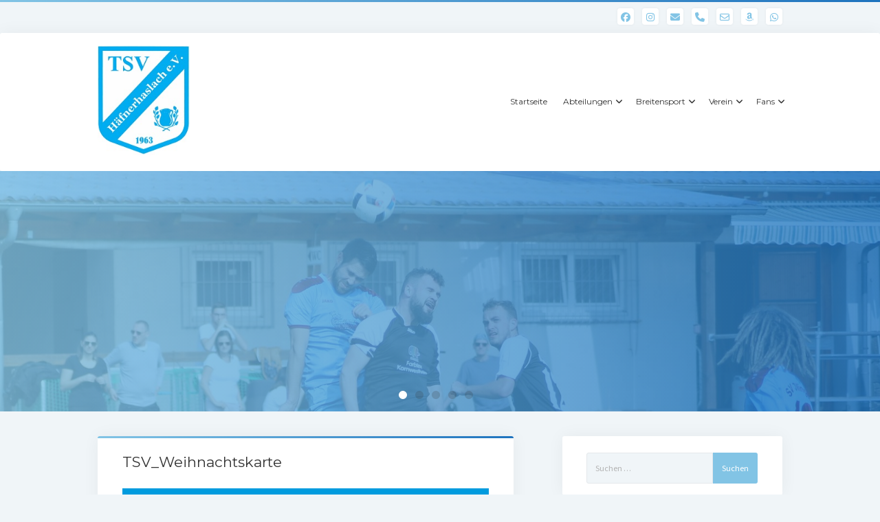

--- FILE ---
content_type: text/html; charset=UTF-8
request_url: https://www.tsv-haefnerhaslach.de/tsv_weihnachtskarte_2020_dina6_v01-2/
body_size: 17785
content:
<!DOCTYPE html>

<html lang="de">

<head>
	<title>TSV_Weihnachtskarte | TSV Häfnerhaslach 1963 e.V. | Die News vom Heiligenberg</title>
<meta name='robots' content='max-image-preview:large' />
<meta charset="UTF-8" />
<meta name="viewport" content="width=device-width, initial-scale=1" />
<meta name="template" content="Startup Blog 1.41" />
<!-- Jetpack Site Verification Tags -->
<link rel='dns-prefetch' href='//www.tsv-haefnerhaslach.de' />
<link rel='dns-prefetch' href='//stats.wp.com' />
<link rel='dns-prefetch' href='//fonts.googleapis.com' />
<link rel='dns-prefetch' href='//widgets.wp.com' />
<link rel='dns-prefetch' href='//s0.wp.com' />
<link rel='dns-prefetch' href='//0.gravatar.com' />
<link rel='dns-prefetch' href='//1.gravatar.com' />
<link rel='dns-prefetch' href='//2.gravatar.com' />
<link rel='preconnect' href='//c0.wp.com' />
<link rel="alternate" type="application/rss+xml" title="TSV Häfnerhaslach 1963 e.V. &raquo; Feed" href="https://www.tsv-haefnerhaslach.de/feed/" />
<link rel="alternate" type="application/rss+xml" title="TSV Häfnerhaslach 1963 e.V. &raquo; Kommentar-Feed" href="https://www.tsv-haefnerhaslach.de/comments/feed/" />
<link rel="alternate" title="oEmbed (JSON)" type="application/json+oembed" href="https://www.tsv-haefnerhaslach.de/wp-json/oembed/1.0/embed?url=https%3A%2F%2Fwww.tsv-haefnerhaslach.de%2Ftsv_weihnachtskarte_2020_dina6_v01-2%2F" />
<link rel="alternate" title="oEmbed (XML)" type="text/xml+oembed" href="https://www.tsv-haefnerhaslach.de/wp-json/oembed/1.0/embed?url=https%3A%2F%2Fwww.tsv-haefnerhaslach.de%2Ftsv_weihnachtskarte_2020_dina6_v01-2%2F&#038;format=xml" />
<style id='wp-img-auto-sizes-contain-inline-css' type='text/css'>
img:is([sizes=auto i],[sizes^="auto," i]){contain-intrinsic-size:3000px 1500px}
/*# sourceURL=wp-img-auto-sizes-contain-inline-css */
</style>
<style id='wp-emoji-styles-inline-css' type='text/css'>

	img.wp-smiley, img.emoji {
		display: inline !important;
		border: none !important;
		box-shadow: none !important;
		height: 1em !important;
		width: 1em !important;
		margin: 0 0.07em !important;
		vertical-align: -0.1em !important;
		background: none !important;
		padding: 0 !important;
	}
/*# sourceURL=wp-emoji-styles-inline-css */
</style>
<style id='wp-block-library-inline-css' type='text/css'>
:root{--wp-block-synced-color:#7a00df;--wp-block-synced-color--rgb:122,0,223;--wp-bound-block-color:var(--wp-block-synced-color);--wp-editor-canvas-background:#ddd;--wp-admin-theme-color:#007cba;--wp-admin-theme-color--rgb:0,124,186;--wp-admin-theme-color-darker-10:#006ba1;--wp-admin-theme-color-darker-10--rgb:0,107,160.5;--wp-admin-theme-color-darker-20:#005a87;--wp-admin-theme-color-darker-20--rgb:0,90,135;--wp-admin-border-width-focus:2px}@media (min-resolution:192dpi){:root{--wp-admin-border-width-focus:1.5px}}.wp-element-button{cursor:pointer}:root .has-very-light-gray-background-color{background-color:#eee}:root .has-very-dark-gray-background-color{background-color:#313131}:root .has-very-light-gray-color{color:#eee}:root .has-very-dark-gray-color{color:#313131}:root .has-vivid-green-cyan-to-vivid-cyan-blue-gradient-background{background:linear-gradient(135deg,#00d084,#0693e3)}:root .has-purple-crush-gradient-background{background:linear-gradient(135deg,#34e2e4,#4721fb 50%,#ab1dfe)}:root .has-hazy-dawn-gradient-background{background:linear-gradient(135deg,#faaca8,#dad0ec)}:root .has-subdued-olive-gradient-background{background:linear-gradient(135deg,#fafae1,#67a671)}:root .has-atomic-cream-gradient-background{background:linear-gradient(135deg,#fdd79a,#004a59)}:root .has-nightshade-gradient-background{background:linear-gradient(135deg,#330968,#31cdcf)}:root .has-midnight-gradient-background{background:linear-gradient(135deg,#020381,#2874fc)}:root{--wp--preset--font-size--normal:16px;--wp--preset--font-size--huge:42px}.has-regular-font-size{font-size:1em}.has-larger-font-size{font-size:2.625em}.has-normal-font-size{font-size:var(--wp--preset--font-size--normal)}.has-huge-font-size{font-size:var(--wp--preset--font-size--huge)}.has-text-align-center{text-align:center}.has-text-align-left{text-align:left}.has-text-align-right{text-align:right}.has-fit-text{white-space:nowrap!important}#end-resizable-editor-section{display:none}.aligncenter{clear:both}.items-justified-left{justify-content:flex-start}.items-justified-center{justify-content:center}.items-justified-right{justify-content:flex-end}.items-justified-space-between{justify-content:space-between}.screen-reader-text{border:0;clip-path:inset(50%);height:1px;margin:-1px;overflow:hidden;padding:0;position:absolute;width:1px;word-wrap:normal!important}.screen-reader-text:focus{background-color:#ddd;clip-path:none;color:#444;display:block;font-size:1em;height:auto;left:5px;line-height:normal;padding:15px 23px 14px;text-decoration:none;top:5px;width:auto;z-index:100000}html :where(.has-border-color){border-style:solid}html :where([style*=border-top-color]){border-top-style:solid}html :where([style*=border-right-color]){border-right-style:solid}html :where([style*=border-bottom-color]){border-bottom-style:solid}html :where([style*=border-left-color]){border-left-style:solid}html :where([style*=border-width]){border-style:solid}html :where([style*=border-top-width]){border-top-style:solid}html :where([style*=border-right-width]){border-right-style:solid}html :where([style*=border-bottom-width]){border-bottom-style:solid}html :where([style*=border-left-width]){border-left-style:solid}html :where(img[class*=wp-image-]){height:auto;max-width:100%}:where(figure){margin:0 0 1em}html :where(.is-position-sticky){--wp-admin--admin-bar--position-offset:var(--wp-admin--admin-bar--height,0px)}@media screen and (max-width:600px){html :where(.is-position-sticky){--wp-admin--admin-bar--position-offset:0px}}

/*# sourceURL=wp-block-library-inline-css */
</style><style id='global-styles-inline-css' type='text/css'>
:root{--wp--preset--aspect-ratio--square: 1;--wp--preset--aspect-ratio--4-3: 4/3;--wp--preset--aspect-ratio--3-4: 3/4;--wp--preset--aspect-ratio--3-2: 3/2;--wp--preset--aspect-ratio--2-3: 2/3;--wp--preset--aspect-ratio--16-9: 16/9;--wp--preset--aspect-ratio--9-16: 9/16;--wp--preset--color--black: #000000;--wp--preset--color--cyan-bluish-gray: #abb8c3;--wp--preset--color--white: #ffffff;--wp--preset--color--pale-pink: #f78da7;--wp--preset--color--vivid-red: #cf2e2e;--wp--preset--color--luminous-vivid-orange: #ff6900;--wp--preset--color--luminous-vivid-amber: #fcb900;--wp--preset--color--light-green-cyan: #7bdcb5;--wp--preset--color--vivid-green-cyan: #00d084;--wp--preset--color--pale-cyan-blue: #8ed1fc;--wp--preset--color--vivid-cyan-blue: #0693e3;--wp--preset--color--vivid-purple: #9b51e0;--wp--preset--gradient--vivid-cyan-blue-to-vivid-purple: linear-gradient(135deg,rgb(6,147,227) 0%,rgb(155,81,224) 100%);--wp--preset--gradient--light-green-cyan-to-vivid-green-cyan: linear-gradient(135deg,rgb(122,220,180) 0%,rgb(0,208,130) 100%);--wp--preset--gradient--luminous-vivid-amber-to-luminous-vivid-orange: linear-gradient(135deg,rgb(252,185,0) 0%,rgb(255,105,0) 100%);--wp--preset--gradient--luminous-vivid-orange-to-vivid-red: linear-gradient(135deg,rgb(255,105,0) 0%,rgb(207,46,46) 100%);--wp--preset--gradient--very-light-gray-to-cyan-bluish-gray: linear-gradient(135deg,rgb(238,238,238) 0%,rgb(169,184,195) 100%);--wp--preset--gradient--cool-to-warm-spectrum: linear-gradient(135deg,rgb(74,234,220) 0%,rgb(151,120,209) 20%,rgb(207,42,186) 40%,rgb(238,44,130) 60%,rgb(251,105,98) 80%,rgb(254,248,76) 100%);--wp--preset--gradient--blush-light-purple: linear-gradient(135deg,rgb(255,206,236) 0%,rgb(152,150,240) 100%);--wp--preset--gradient--blush-bordeaux: linear-gradient(135deg,rgb(254,205,165) 0%,rgb(254,45,45) 50%,rgb(107,0,62) 100%);--wp--preset--gradient--luminous-dusk: linear-gradient(135deg,rgb(255,203,112) 0%,rgb(199,81,192) 50%,rgb(65,88,208) 100%);--wp--preset--gradient--pale-ocean: linear-gradient(135deg,rgb(255,245,203) 0%,rgb(182,227,212) 50%,rgb(51,167,181) 100%);--wp--preset--gradient--electric-grass: linear-gradient(135deg,rgb(202,248,128) 0%,rgb(113,206,126) 100%);--wp--preset--gradient--midnight: linear-gradient(135deg,rgb(2,3,129) 0%,rgb(40,116,252) 100%);--wp--preset--font-size--small: 12px;--wp--preset--font-size--medium: 20px;--wp--preset--font-size--large: 28px;--wp--preset--font-size--x-large: 42px;--wp--preset--font-size--regular: 16px;--wp--preset--font-size--larger: 38px;--wp--preset--spacing--20: 0.44rem;--wp--preset--spacing--30: 0.67rem;--wp--preset--spacing--40: 1rem;--wp--preset--spacing--50: 1.5rem;--wp--preset--spacing--60: 2.25rem;--wp--preset--spacing--70: 3.38rem;--wp--preset--spacing--80: 5.06rem;--wp--preset--shadow--natural: 6px 6px 9px rgba(0, 0, 0, 0.2);--wp--preset--shadow--deep: 12px 12px 50px rgba(0, 0, 0, 0.4);--wp--preset--shadow--sharp: 6px 6px 0px rgba(0, 0, 0, 0.2);--wp--preset--shadow--outlined: 6px 6px 0px -3px rgb(255, 255, 255), 6px 6px rgb(0, 0, 0);--wp--preset--shadow--crisp: 6px 6px 0px rgb(0, 0, 0);}:where(.is-layout-flex){gap: 0.5em;}:where(.is-layout-grid){gap: 0.5em;}body .is-layout-flex{display: flex;}.is-layout-flex{flex-wrap: wrap;align-items: center;}.is-layout-flex > :is(*, div){margin: 0;}body .is-layout-grid{display: grid;}.is-layout-grid > :is(*, div){margin: 0;}:where(.wp-block-columns.is-layout-flex){gap: 2em;}:where(.wp-block-columns.is-layout-grid){gap: 2em;}:where(.wp-block-post-template.is-layout-flex){gap: 1.25em;}:where(.wp-block-post-template.is-layout-grid){gap: 1.25em;}.has-black-color{color: var(--wp--preset--color--black) !important;}.has-cyan-bluish-gray-color{color: var(--wp--preset--color--cyan-bluish-gray) !important;}.has-white-color{color: var(--wp--preset--color--white) !important;}.has-pale-pink-color{color: var(--wp--preset--color--pale-pink) !important;}.has-vivid-red-color{color: var(--wp--preset--color--vivid-red) !important;}.has-luminous-vivid-orange-color{color: var(--wp--preset--color--luminous-vivid-orange) !important;}.has-luminous-vivid-amber-color{color: var(--wp--preset--color--luminous-vivid-amber) !important;}.has-light-green-cyan-color{color: var(--wp--preset--color--light-green-cyan) !important;}.has-vivid-green-cyan-color{color: var(--wp--preset--color--vivid-green-cyan) !important;}.has-pale-cyan-blue-color{color: var(--wp--preset--color--pale-cyan-blue) !important;}.has-vivid-cyan-blue-color{color: var(--wp--preset--color--vivid-cyan-blue) !important;}.has-vivid-purple-color{color: var(--wp--preset--color--vivid-purple) !important;}.has-black-background-color{background-color: var(--wp--preset--color--black) !important;}.has-cyan-bluish-gray-background-color{background-color: var(--wp--preset--color--cyan-bluish-gray) !important;}.has-white-background-color{background-color: var(--wp--preset--color--white) !important;}.has-pale-pink-background-color{background-color: var(--wp--preset--color--pale-pink) !important;}.has-vivid-red-background-color{background-color: var(--wp--preset--color--vivid-red) !important;}.has-luminous-vivid-orange-background-color{background-color: var(--wp--preset--color--luminous-vivid-orange) !important;}.has-luminous-vivid-amber-background-color{background-color: var(--wp--preset--color--luminous-vivid-amber) !important;}.has-light-green-cyan-background-color{background-color: var(--wp--preset--color--light-green-cyan) !important;}.has-vivid-green-cyan-background-color{background-color: var(--wp--preset--color--vivid-green-cyan) !important;}.has-pale-cyan-blue-background-color{background-color: var(--wp--preset--color--pale-cyan-blue) !important;}.has-vivid-cyan-blue-background-color{background-color: var(--wp--preset--color--vivid-cyan-blue) !important;}.has-vivid-purple-background-color{background-color: var(--wp--preset--color--vivid-purple) !important;}.has-black-border-color{border-color: var(--wp--preset--color--black) !important;}.has-cyan-bluish-gray-border-color{border-color: var(--wp--preset--color--cyan-bluish-gray) !important;}.has-white-border-color{border-color: var(--wp--preset--color--white) !important;}.has-pale-pink-border-color{border-color: var(--wp--preset--color--pale-pink) !important;}.has-vivid-red-border-color{border-color: var(--wp--preset--color--vivid-red) !important;}.has-luminous-vivid-orange-border-color{border-color: var(--wp--preset--color--luminous-vivid-orange) !important;}.has-luminous-vivid-amber-border-color{border-color: var(--wp--preset--color--luminous-vivid-amber) !important;}.has-light-green-cyan-border-color{border-color: var(--wp--preset--color--light-green-cyan) !important;}.has-vivid-green-cyan-border-color{border-color: var(--wp--preset--color--vivid-green-cyan) !important;}.has-pale-cyan-blue-border-color{border-color: var(--wp--preset--color--pale-cyan-blue) !important;}.has-vivid-cyan-blue-border-color{border-color: var(--wp--preset--color--vivid-cyan-blue) !important;}.has-vivid-purple-border-color{border-color: var(--wp--preset--color--vivid-purple) !important;}.has-vivid-cyan-blue-to-vivid-purple-gradient-background{background: var(--wp--preset--gradient--vivid-cyan-blue-to-vivid-purple) !important;}.has-light-green-cyan-to-vivid-green-cyan-gradient-background{background: var(--wp--preset--gradient--light-green-cyan-to-vivid-green-cyan) !important;}.has-luminous-vivid-amber-to-luminous-vivid-orange-gradient-background{background: var(--wp--preset--gradient--luminous-vivid-amber-to-luminous-vivid-orange) !important;}.has-luminous-vivid-orange-to-vivid-red-gradient-background{background: var(--wp--preset--gradient--luminous-vivid-orange-to-vivid-red) !important;}.has-very-light-gray-to-cyan-bluish-gray-gradient-background{background: var(--wp--preset--gradient--very-light-gray-to-cyan-bluish-gray) !important;}.has-cool-to-warm-spectrum-gradient-background{background: var(--wp--preset--gradient--cool-to-warm-spectrum) !important;}.has-blush-light-purple-gradient-background{background: var(--wp--preset--gradient--blush-light-purple) !important;}.has-blush-bordeaux-gradient-background{background: var(--wp--preset--gradient--blush-bordeaux) !important;}.has-luminous-dusk-gradient-background{background: var(--wp--preset--gradient--luminous-dusk) !important;}.has-pale-ocean-gradient-background{background: var(--wp--preset--gradient--pale-ocean) !important;}.has-electric-grass-gradient-background{background: var(--wp--preset--gradient--electric-grass) !important;}.has-midnight-gradient-background{background: var(--wp--preset--gradient--midnight) !important;}.has-small-font-size{font-size: var(--wp--preset--font-size--small) !important;}.has-medium-font-size{font-size: var(--wp--preset--font-size--medium) !important;}.has-large-font-size{font-size: var(--wp--preset--font-size--large) !important;}.has-x-large-font-size{font-size: var(--wp--preset--font-size--x-large) !important;}
/*# sourceURL=global-styles-inline-css */
</style>

<style id='classic-theme-styles-inline-css' type='text/css'>
/*! This file is auto-generated */
.wp-block-button__link{color:#fff;background-color:#32373c;border-radius:9999px;box-shadow:none;text-decoration:none;padding:calc(.667em + 2px) calc(1.333em + 2px);font-size:1.125em}.wp-block-file__button{background:#32373c;color:#fff;text-decoration:none}
/*# sourceURL=/wp-includes/css/classic-themes.min.css */
</style>
<link rel='stylesheet' id='contact-form-7-css' href='https://www.tsv-haefnerhaslach.de/wp-content/plugins/contact-form-7/includes/css/styles.css?ver=6.1.4' type='text/css' media='all' />
<link rel='stylesheet' id='events-manager-css' href='https://www.tsv-haefnerhaslach.de/wp-content/plugins/events-manager/includes/css/events-manager.min.css?ver=7.2.3.1' type='text/css' media='all' />
<style id='events-manager-inline-css' type='text/css'>
body .em { --font-family : inherit; --font-weight : inherit; --font-size : 1em; --line-height : inherit; }
/*# sourceURL=events-manager-inline-css */
</style>
<link rel='stylesheet' id='ct-startup-blog-google-fonts-css' href='//fonts.googleapis.com/css?family=Montserrat%3A400%7CSource+Sans+Pro%3A400%2C400i%2C700&#038;subset=latin%2Clatin-ext&#038;display=swap&#038;ver=6.9' type='text/css' media='all' />
<link rel='stylesheet' id='ct-startup-blog-font-awesome-css' href='https://www.tsv-haefnerhaslach.de/wp-content/themes/startup-blog/assets/font-awesome/css/all.min.css?ver=6.9' type='text/css' media='all' />
<link rel='stylesheet' id='ct-startup-blog-style-css' href='https://www.tsv-haefnerhaslach.de/wp-content/themes/startup-blog/style.css?ver=6.9' type='text/css' media='all' />
<style id='ct-startup-blog-style-inline-css' type='text/css'>
a,a:link,a:visited,.menu-primary-items a:hover,.menu-primary-items a:active,.menu-primary-items a:focus,.menu-primary-items li.current-menu-item > a,.menu-secondary-items li.current-menu-item a,.menu-secondary-items li.current-menu-item a:link,.menu-secondary-items li.current-menu-item a:visited,.menu-secondary-items a:hover,.menu-secondary-items a:active,.menu-secondary-items a:focus,.toggle-navigation-secondary:hover,.toggle-navigation-secondary:active,.toggle-navigation-secondary.open,.widget li a:hover,.widget li a:active,.widget li a:focus,.widget_recent_comments li a,.widget_recent_comments li a:link,.widget_recent_comments li a:visited,.post-comments-link a:hover,.post-comments-link a:active,.post-comments-link a:focus,.post-title a:hover,.post-title a:active,.post-title a:focus {
			  color: #82c4e5;
			}@media all and (min-width: 50em) { .menu-primary-items li.menu-item-has-children:hover > a,.menu-primary-items li.menu-item-has-children:hover > a:after,.menu-primary-items a:hover:after,.menu-primary-items a:active:after,.menu-primary-items a:focus:after,.menu-secondary-items li.menu-item-has-children:hover > a,.menu-secondary-items li.menu-item-has-children:hover > a:after,.menu-secondary-items a:hover:after,.menu-secondary-items a:active:after,.menu-secondary-items a:focus:after {
			  color: #82c4e5;
			} }input[type="submit"],.comment-pagination a:hover,.comment-pagination a:active,.comment-pagination a:focus,.site-header:before,.social-media-icons a:hover,.social-media-icons a:active,.social-media-icons a:focus,.pagination a:hover,.pagination a:active,.pagination a:focus,.featured-image > a:after,.entry:before,.post-tags a,.widget_calendar #prev a:hover,.widget_calendar #prev a:active,.widget_calendar #prev a:focus,.widget_calendar #next a:hover,.widget_calendar #next a:active,.widget_calendar #next a:focus,.bb-slider .image-container:after,.sticky-status span,.overflow-container .hero-image-header:before {
				background: #82c4e5;
			}.woocommerce .single_add_to_cart_button, .woocommerce .checkout-button, .woocommerce .place-order .button {
				background: #82c4e5 !important;
			}@media all and (min-width: 50em) { .menu-primary-items ul:before,.menu-secondary-items ul:before {
				background: #82c4e5;
			} }blockquote,.widget_calendar #today, .woocommerce-message, .woocommerce-info {
				border-color: #82c4e5;
			}.toggle-navigation:hover svg g,.toggle-navigation.open svg g {
				fill: #82c4e5;
			}.site-title a:hover,.site-title a:active,.site-title a:focus {
				color: #82c4e5;
			}a:hover,a:active,a:focus,.widget_recent_comments li a:hover,.widget_recent_comments li a:active,.widget_recent_comments li a:focus {
			  color: rgba(130, 196, 229, 0.6);
			}input[type="submit"]:hover,input[type="submit"]:active,input[type="submit"]:focus,.post-tags a:hover,.post-tags a:active,.post-tags a:focus {
			  background: rgba(130, 196, 229, 0.6);
			}.site-header:before,.featured-image > a:after,.entry:before,.bb-slider .image-container:after,.overflow-container .hero-image-header:before {
					background-image: -webkit-linear-gradient(left, #82c4e5, #1e73be);
					background-image: linear-gradient(to right, #82c4e5, #1e73be);
				}@media all and (min-width: 50em) { .menu-primary-items ul:before,.menu-secondary-items ul:before {
					background-image: -webkit-linear-gradient(left, #82c4e5, #1e73be);
					background-image: linear-gradient(to right, #82c4e5, #1e73be);
				} }
/*# sourceURL=ct-startup-blog-style-inline-css */
</style>
<link rel='stylesheet' id='jetpack_likes-css' href='https://c0.wp.com/p/jetpack/15.4/modules/likes/style.css' type='text/css' media='all' />
<link rel='stylesheet' id='tablepress-default-css' href='https://www.tsv-haefnerhaslach.de/wp-content/plugins/tablepress/css/build/default.css?ver=3.2.6' type='text/css' media='all' />
<link rel='stylesheet' id='sharedaddy-css' href='https://c0.wp.com/p/jetpack/15.4/modules/sharedaddy/sharing.css' type='text/css' media='all' />
<link rel='stylesheet' id='social-logos-css' href='https://c0.wp.com/p/jetpack/15.4/_inc/social-logos/social-logos.min.css' type='text/css' media='all' />
<script type="text/javascript" src="https://c0.wp.com/c/6.9/wp-includes/js/jquery/jquery.min.js" id="jquery-core-js"></script>
<script type="text/javascript" src="https://c0.wp.com/c/6.9/wp-includes/js/jquery/jquery-migrate.min.js" id="jquery-migrate-js"></script>
<script type="text/javascript" src="https://c0.wp.com/c/6.9/wp-includes/js/jquery/ui/core.min.js" id="jquery-ui-core-js"></script>
<script type="text/javascript" src="https://c0.wp.com/c/6.9/wp-includes/js/jquery/ui/mouse.min.js" id="jquery-ui-mouse-js"></script>
<script type="text/javascript" src="https://c0.wp.com/c/6.9/wp-includes/js/jquery/ui/sortable.min.js" id="jquery-ui-sortable-js"></script>
<script type="text/javascript" src="https://c0.wp.com/c/6.9/wp-includes/js/jquery/ui/datepicker.min.js" id="jquery-ui-datepicker-js"></script>
<script type="text/javascript" id="jquery-ui-datepicker-js-after">
/* <![CDATA[ */
jQuery(function(jQuery){jQuery.datepicker.setDefaults({"closeText":"Schlie\u00dfen","currentText":"Heute","monthNames":["Januar","Februar","M\u00e4rz","April","Mai","Juni","Juli","August","September","Oktober","November","Dezember"],"monthNamesShort":["Jan.","Feb.","M\u00e4rz","Apr.","Mai","Juni","Juli","Aug.","Sep.","Okt.","Nov.","Dez."],"nextText":"Weiter","prevText":"Zur\u00fcck","dayNames":["Sonntag","Montag","Dienstag","Mittwoch","Donnerstag","Freitag","Samstag"],"dayNamesShort":["So.","Mo.","Di.","Mi.","Do.","Fr.","Sa."],"dayNamesMin":["S","M","D","M","D","F","S"],"dateFormat":"d. MM yy","firstDay":1,"isRTL":false});});
//# sourceURL=jquery-ui-datepicker-js-after
/* ]]> */
</script>
<script type="text/javascript" src="https://c0.wp.com/c/6.9/wp-includes/js/jquery/ui/resizable.min.js" id="jquery-ui-resizable-js"></script>
<script type="text/javascript" src="https://c0.wp.com/c/6.9/wp-includes/js/jquery/ui/draggable.min.js" id="jquery-ui-draggable-js"></script>
<script type="text/javascript" src="https://c0.wp.com/c/6.9/wp-includes/js/jquery/ui/controlgroup.min.js" id="jquery-ui-controlgroup-js"></script>
<script type="text/javascript" src="https://c0.wp.com/c/6.9/wp-includes/js/jquery/ui/checkboxradio.min.js" id="jquery-ui-checkboxradio-js"></script>
<script type="text/javascript" src="https://c0.wp.com/c/6.9/wp-includes/js/jquery/ui/button.min.js" id="jquery-ui-button-js"></script>
<script type="text/javascript" src="https://c0.wp.com/c/6.9/wp-includes/js/jquery/ui/dialog.min.js" id="jquery-ui-dialog-js"></script>
<script type="text/javascript" id="events-manager-js-extra">
/* <![CDATA[ */
var EM = {"ajaxurl":"https://www.tsv-haefnerhaslach.de/wp-admin/admin-ajax.php","locationajaxurl":"https://www.tsv-haefnerhaslach.de/wp-admin/admin-ajax.php?action=locations_search","firstDay":"1","locale":"de","dateFormat":"yy-mm-dd","ui_css":"https://www.tsv-haefnerhaslach.de/wp-content/plugins/events-manager/includes/css/jquery-ui/build.min.css","show24hours":"1","is_ssl":"1","autocomplete_limit":"10","calendar":{"breakpoints":{"small":560,"medium":908,"large":false},"month_format":"M Y"},"phone":"","datepicker":{"format":"d.m.Y","locale":"de"},"search":{"breakpoints":{"small":650,"medium":850,"full":false}},"url":"https://www.tsv-haefnerhaslach.de/wp-content/plugins/events-manager","assets":{"input.em-uploader":{"js":{"em-uploader":{"url":"https://www.tsv-haefnerhaslach.de/wp-content/plugins/events-manager/includes/js/em-uploader.js?v=7.2.3.1","event":"em_uploader_ready"}}},".em-event-editor":{"js":{"event-editor":{"url":"https://www.tsv-haefnerhaslach.de/wp-content/plugins/events-manager/includes/js/events-manager-event-editor.js?v=7.2.3.1","event":"em_event_editor_ready"}},"css":{"event-editor":"https://www.tsv-haefnerhaslach.de/wp-content/plugins/events-manager/includes/css/events-manager-event-editor.min.css?v=7.2.3.1"}},".em-recurrence-sets, .em-timezone":{"js":{"luxon":{"url":"luxon/luxon.js?v=7.2.3.1","event":"em_luxon_ready"}}},".em-booking-form, #em-booking-form, .em-booking-recurring, .em-event-booking-form":{"js":{"em-bookings":{"url":"https://www.tsv-haefnerhaslach.de/wp-content/plugins/events-manager/includes/js/bookingsform.js?v=7.2.3.1","event":"em_booking_form_js_loaded"}}},"#em-opt-archetypes":{"js":{"archetypes":"https://www.tsv-haefnerhaslach.de/wp-content/plugins/events-manager/includes/js/admin-archetype-editor.js?v=7.2.3.1","archetypes_ms":"https://www.tsv-haefnerhaslach.de/wp-content/plugins/events-manager/includes/js/admin-archetypes.js?v=7.2.3.1","qs":"qs/qs.js?v=7.2.3.1"}}},"cached":"1","bookingInProgress":"Bitte warte, w\u00e4hrend die Buchung abgeschickt wird.","tickets_save":"Ticket speichern","bookingajaxurl":"https://www.tsv-haefnerhaslach.de/wp-admin/admin-ajax.php","bookings_export_save":"Buchungen exportieren","bookings_settings_save":"Einstellungen speichern","booking_delete":"Bist du dir sicher, dass du es l\u00f6schen m\u00f6chtest?","booking_offset":"30","bookings":{"submit_button":{"text":{"default":"Buchung abschicken","free":"Buchung abschicken","payment":"Buchung abschicken","processing":"Processing ..."}},"update_listener":""},"bb_full":"Ausverkauft","bb_book":"Jetzt buchen","bb_booking":"Buche ...","bb_booked":"Buchung Abgesendet","bb_error":"Buchung Fehler. Nochmal versuchen?","bb_cancel":"Abbrechen","bb_canceling":"Stornieren ...","bb_cancelled":"Abgesagt","bb_cancel_error":"Stornierung Fehler. Nochmal versuchen?","txt_search":"Suche","txt_searching":"Suche...","txt_loading":"Wird geladen\u00a0\u2026"};
//# sourceURL=events-manager-js-extra
/* ]]> */
</script>
<script type="text/javascript" src="https://www.tsv-haefnerhaslach.de/wp-content/plugins/events-manager/includes/js/events-manager.js?ver=7.2.3.1" id="events-manager-js"></script>
<script type="text/javascript" src="https://www.tsv-haefnerhaslach.de/wp-content/plugins/events-manager/includes/external/flatpickr/l10n/de.js?ver=7.2.3.1" id="em-flatpickr-localization-js"></script>
<link rel="https://api.w.org/" href="https://www.tsv-haefnerhaslach.de/wp-json/" /><link rel="alternate" title="JSON" type="application/json" href="https://www.tsv-haefnerhaslach.de/wp-json/wp/v2/media/766" /><link rel="EditURI" type="application/rsd+xml" title="RSD" href="https://www.tsv-haefnerhaslach.de/xmlrpc.php?rsd" />
<meta name="generator" content="WordPress 6.9" />
<link rel="canonical" href="https://www.tsv-haefnerhaslach.de/tsv_weihnachtskarte_2020_dina6_v01-2/" />
<link rel='shortlink' href='https://wp.me/abMI1i-cm' />
<noscript><style>.simply-gallery-amp{ display: block !important; }</style></noscript><noscript><style>.sgb-preloader{ display: none !important; }</style></noscript>	<style>img#wpstats{display:none}</style>
		<meta name="description" content="Die News vom Heiligenberg" />

<!-- Jetpack Open Graph Tags -->
<meta property="og:type" content="article" />
<meta property="og:title" content="TSV_Weihnachtskarte | TSV Häfnerhaslach 1963 e.V. | Die News vom Heiligenberg" />
<meta property="og:url" content="https://www.tsv-haefnerhaslach.de/tsv_weihnachtskarte_2020_dina6_v01-2/" />
<meta property="og:description" content="Besuche den Beitrag für mehr Info." />
<meta property="article:published_time" content="2020-12-14T18:53:08+00:00" />
<meta property="article:modified_time" content="2020-12-14T19:02:45+00:00" />
<meta property="og:site_name" content="TSV Häfnerhaslach 1963 e.V." />
<meta property="og:image" content="https://www.tsv-haefnerhaslach.de/wp-content/uploads/2020/12/TSV_Weihnachtskarte_2020_DinA6_v01.jpg" />
<meta property="og:image:alt" content="" />
<meta property="og:locale" content="de_DE" />
<meta name="twitter:text:title" content="TSV_Weihnachtskarte" />
<meta name="twitter:image" content="https://www.tsv-haefnerhaslach.de/wp-content/uploads/2020/12/TSV_Weihnachtskarte_2020_DinA6_v01.jpg?w=640" />
<meta name="twitter:card" content="summary_large_image" />
<meta name="twitter:description" content="Besuche den Beitrag für mehr Info." />

<!-- End Jetpack Open Graph Tags -->
<link rel="icon" href="https://www.tsv-haefnerhaslach.de/wp-content/uploads/2019/09/pagelogo-150x150.png" sizes="32x32" />
<link rel="icon" href="https://www.tsv-haefnerhaslach.de/wp-content/uploads/2019/09/pagelogo-300x300.png" sizes="192x192" />
<link rel="apple-touch-icon" href="https://www.tsv-haefnerhaslach.de/wp-content/uploads/2019/09/pagelogo-300x300.png" />
<meta name="msapplication-TileImage" content="https://www.tsv-haefnerhaslach.de/wp-content/uploads/2019/09/pagelogo-300x300.png" />
		<style type="text/css" id="wp-custom-css">
			.title {
  display: none;
}

.custom-logo{
	width: 80%;
}

.site-title {
 display: flex;
 align-items: center; /* Vertikale Zentrierung */
 justify-content: center; /* Horizontale Zentrierung */
}

.sidebar-primary{
    font-family: "Montserrat", sans-serif;
}		</style>
		</head>

<body id="startup-blog" class="attachment wp-singular attachment-template-default single single-attachment postid-766 attachmentid-766 attachment-jpeg wp-custom-logo wp-theme-startup-blog ">
<a class="skip-content" href="#main">Drücke „Enter”, um zum Inhalt zu springen.</a>
<div id="overflow-container" class="overflow-container">
			<header class="site-header" id="site-header" role="banner">
				<div class="secondary-header">
			<ul class='social-media-icons'><li>					<a class="facebook" target="_blank"
					   href="https://www.facebook.com/tsvhaefnerhaslach.de/">
						<i class="fab fa-facebook"
						   title="facebook"></i>
					</a>
					</li><li>					<a class="instagram" target="_blank"
					   href="https://www.instagram.com/tsv_1963/">
						<i class="fab fa-instagram"
						   title="instagram"></i>
					</a>
					</li><li>					<a class="email" target="_blank"
					   href="mailto:i&#110;f&#111;&#64;&#116;&#115;v&#45;haefner&#104;&#97;s&#108;&#97;&#99;h&#46;&#100;e">
						<i class="fas fa-envelope" title="E-Mail"></i>
					</a>
				</li><li>					<a class="phone" target="_blank"
							href="tel:070466420">
						<i class="fas fa-phone"></i>
						<span class="screen-reader-text">phone</span>
					</a>
				</li><li>					<a class="email-form" target="_blank"
					   href="http://www.tsv-haefnerhaslach.de/kontakt/">
						<i class="far fa-envelope"
						   title="email-form"></i>
					</a>
					</li><li>					<a class="amazon" target="_blank"
					   href="http://www.tsv-haefnerhaslach.de/amazon-smile/">
						<i class="fab fa-amazon"
						   title="amazon"></i>
					</a>
					</li><li>					<a class="whatsapp" target="_blank"
					   href="https://wa.me/49070466420">
						<i class="fab fa-whatsapp"
						   title="whatsapp"></i>
					</a>
					</li></ul>		</div>
				<div class="primary-header">
			<div class="max-width">
				<div id="title-container" class="title-container">
					<div id='site-title' class='site-title'><a href="https://www.tsv-haefnerhaslach.de/" class="custom-logo-link" rel="home"><img width="167" height="200" src="https://www.tsv-haefnerhaslach.de/wp-content/uploads/2020/03/TSV_Haefnerhaslach_200px.jpg" class="custom-logo" alt="TSV Häfnerhaslach 1963 e.V." decoding="async" data-attachment-id="451" data-permalink="https://www.tsv-haefnerhaslach.de/tsv_haefnerhaslach_200px/" data-orig-file="https://www.tsv-haefnerhaslach.de/wp-content/uploads/2020/03/TSV_Haefnerhaslach_200px.jpg" data-orig-size="167,200" data-comments-opened="1" data-image-meta="{&quot;aperture&quot;:&quot;0&quot;,&quot;credit&quot;:&quot;&quot;,&quot;camera&quot;:&quot;&quot;,&quot;caption&quot;:&quot;&quot;,&quot;created_timestamp&quot;:&quot;0&quot;,&quot;copyright&quot;:&quot;&quot;,&quot;focal_length&quot;:&quot;0&quot;,&quot;iso&quot;:&quot;0&quot;,&quot;shutter_speed&quot;:&quot;0&quot;,&quot;title&quot;:&quot;&quot;,&quot;orientation&quot;:&quot;0&quot;}" data-image-title="TSV_Haefnerhaslach_200px" data-image-description="" data-image-caption="" data-medium-file="https://www.tsv-haefnerhaslach.de/wp-content/uploads/2020/03/TSV_Haefnerhaslach_200px.jpg" data-large-file="https://www.tsv-haefnerhaslach.de/wp-content/uploads/2020/03/TSV_Haefnerhaslach_200px.jpg" /></a></div>									</div>
				<button id="toggle-navigation" class="toggle-navigation" name="toggle-navigation" aria-expanded="false">
					<span class="screen-reader-text">Menü öffnen</span>
					<svg xmlns="http://www.w3.org/2000/svg" width="30" height="21" viewBox="0 0 30 21" version="1.1"><g stroke="none" stroke-width="1" fill="none" fill-rule="evenodd"><g transform="translate(-265.000000, -78.000000)" fill="#333333"><g transform="translate(265.000000, 78.000000)"><rect x="0" y="0" width="30" height="3" rx="1.5"/><rect x="0" y="9" width="30" height="3" rx="1.5"/><rect x="0" y="18" width="30" height="3" rx="1.5"/></g></g></g></svg>				</button>
				<div id="menu-primary-container" class="menu-primary-container">
					<div id="menu-primary" class="menu-container menu-primary" role="navigation">
    <nav class="menu"><ul id="menu-primary-items" class="menu-primary-items hierarchical"><li id="menu-item-457" class="menu-item menu-item-type-custom menu-item-object-custom menu-item-home menu-item-457"><a href="http://www.tsv-haefnerhaslach.de">Startseite</a></li>
<li id="menu-item-98" class="menu-item menu-item-type-custom menu-item-object-custom menu-item-has-children menu-item-98"><a>Abteilungen</a>
<ul class="sub-menu">
	<li id="menu-item-369" class="menu-item menu-item-type-post_type menu-item-object-page menu-item-has-children menu-item-369"><a href="https://www.tsv-haefnerhaslach.de/1-mannschaft/">1. Mannschaft</a>
	<ul class="sub-menu">
		<li id="menu-item-576" class="menu-item menu-item-type-post_type menu-item-object-page menu-item-576"><a href="https://www.tsv-haefnerhaslach.de/1-mannschaft/ergebnisse-1-mannschaft/">Ergebnisse 1. Mannschaft</a></li>
		<li id="menu-item-580" class="menu-item menu-item-type-post_type menu-item-object-page menu-item-580"><a href="https://www.tsv-haefnerhaslach.de/1-mannschaft/a3-tabelle/">Tabelle 1.Mannschaft</a></li>
		<li id="menu-item-578" class="menu-item menu-item-type-post_type menu-item-object-page menu-item-578"><a href="https://www.tsv-haefnerhaslach.de/1-mannschaft/spielerstatistik-1-mannschaft/">Spielerstatistik 1. Mannschaft</a></li>
		<li id="menu-item-579" class="menu-item menu-item-type-post_type menu-item-object-page menu-item-579"><a href="https://www.tsv-haefnerhaslach.de/1-mannschaft/spielplan-kreisliga-a3/">Spielplan Kreisliga A3</a></li>
	</ul>
</li>
	<li id="menu-item-371" class="menu-item menu-item-type-post_type menu-item-object-page menu-item-has-children menu-item-371"><a href="https://www.tsv-haefnerhaslach.de/slider-3/">Damenmannschaft</a>
	<ul class="sub-menu">
		<li id="menu-item-584" class="menu-item menu-item-type-post_type menu-item-object-page menu-item-584"><a href="https://www.tsv-haefnerhaslach.de/slider-3/ergebnisse-damen/">Ergebnisse Damen</a></li>
		<li id="menu-item-586" class="menu-item menu-item-type-post_type menu-item-object-page menu-item-586"><a href="https://www.tsv-haefnerhaslach.de/slider-3/tabelle-damen/">Tabelle Damen</a></li>
		<li id="menu-item-585" class="menu-item menu-item-type-post_type menu-item-object-page menu-item-585"><a href="https://www.tsv-haefnerhaslach.de/slider-3/spielplan-bezirksliga-damen/">Spielplan Bezirksliga Damen</a></li>
	</ul>
</li>
	<li id="menu-item-1602" class="menu-item menu-item-type-post_type menu-item-object-page menu-item-1602"><a href="https://www.tsv-haefnerhaslach.de/kinderfussball/">Kinderfussball</a></li>
	<li id="menu-item-1561" class="menu-item menu-item-type-post_type menu-item-object-page menu-item-1561"><a href="https://www.tsv-haefnerhaslach.de/ue30/">Ü30-Fussball</a></li>
	<li id="menu-item-383" class="menu-item menu-item-type-post_type menu-item-object-page menu-item-383"><a href="https://www.tsv-haefnerhaslach.de/ah-abteilung/">AH-Abteilung</a></li>
</ul>
</li>
<li id="menu-item-458" class="menu-item menu-item-type-custom menu-item-object-custom menu-item-has-children menu-item-458"><a>Breitensport</a>
<ul class="sub-menu">
	<li id="menu-item-465" class="menu-item menu-item-type-post_type menu-item-object-page menu-item-465"><a href="https://www.tsv-haefnerhaslach.de/frauengymnastik/">Frauengymnastik</a></li>
	<li id="menu-item-1523" class="menu-item menu-item-type-post_type menu-item-object-page menu-item-1523"><a href="https://www.tsv-haefnerhaslach.de/thaibo/">ThaiBo</a></li>
	<li id="menu-item-1531" class="menu-item menu-item-type-post_type menu-item-object-page menu-item-has-children menu-item-1531"><a href="https://www.tsv-haefnerhaslach.de/kinderturnen/">Kinderturnen</a>
	<ul class="sub-menu">
		<li id="menu-item-857" class="menu-item menu-item-type-post_type menu-item-object-page menu-item-857"><a href="https://www.tsv-haefnerhaslach.de/kinderturnen/eltern-kind-turnen/">Eltern-Kind-Turnen</a></li>
		<li id="menu-item-1532" class="menu-item menu-item-type-post_type menu-item-object-page menu-item-1532"><a href="https://www.tsv-haefnerhaslach.de/kinderturnen/kinderturnen_3-4-jahre/">Kinderturnen 3 – 4 Jahre</a></li>
		<li id="menu-item-1545" class="menu-item menu-item-type-post_type menu-item-object-page menu-item-1545"><a href="https://www.tsv-haefnerhaslach.de/kinderturnen/kinderturnen_5-7-jahre/">Kinderturnen 5 – 7 Jahre</a></li>
	</ul>
</li>
	<li id="menu-item-1580" class="menu-item menu-item-type-post_type menu-item-object-page menu-item-1580"><a href="https://www.tsv-haefnerhaslach.de/maennerfit/">Männerfit</a></li>
</ul>
</li>
<li id="menu-item-100" class="menu-item menu-item-type-custom menu-item-object-custom menu-item-has-children menu-item-100"><a>Verein</a>
<ul class="sub-menu">
	<li id="menu-item-389" class="menu-item menu-item-type-post_type menu-item-object-page menu-item-389"><a href="https://www.tsv-haefnerhaslach.de/gremien/">Gremien</a></li>
	<li id="menu-item-758" class="menu-item menu-item-type-post_type menu-item-object-page menu-item-758"><a href="https://www.tsv-haefnerhaslach.de/mitgliedschaft-uebersicht/">Mitglied werden</a></li>
	<li id="menu-item-390" class="menu-item menu-item-type-post_type menu-item-object-page menu-item-390"><a href="https://www.tsv-haefnerhaslach.de/foerderverein/">Förderverein</a></li>
	<li id="menu-item-391" class="menu-item menu-item-type-post_type menu-item-object-page menu-item-391"><a href="https://www.tsv-haefnerhaslach.de/gaststaette/">Gaststätte</a></li>
	<li id="menu-item-393" class="menu-item menu-item-type-post_type menu-item-object-page menu-item-393"><a href="https://www.tsv-haefnerhaslach.de/anfahrt/">Anfahrt</a></li>
</ul>
</li>
<li id="menu-item-413" class="menu-item menu-item-type-custom menu-item-object-custom menu-item-has-children menu-item-413"><a>Fans</a>
<ul class="sub-menu">
	<li id="menu-item-444" class="menu-item menu-item-type-post_type menu-item-object-page menu-item-444"><a href="https://www.tsv-haefnerhaslach.de/anpiff/">Anpfiff</a></li>
	<li id="menu-item-868" class="menu-item menu-item-type-post_type menu-item-object-page menu-item-868"><a href="https://www.tsv-haefnerhaslach.de/fanshop/">Fanshop</a></li>
	<li id="menu-item-1005" class="menu-item menu-item-type-post_type menu-item-object-page menu-item-1005"><a href="https://www.tsv-haefnerhaslach.de/kooperationen/">Kooperationen</a></li>
</ul>
</li>
</ul></nav></div>
									</div>
			</div>
		</div>
			</header>
		<div id="bb-slider" class="bb-slider"><ul id="bb-slide-list" class="slide-list"><li class="slide slide-1 current">
	<div class="content-container">
		<div class="max-width">
			<div class="title">
				Slider Bild 1			</div>
					</div>
	</div>
	<div class="image-container" style="background-image: url('https://www.tsv-haefnerhaslach.de/wp-content/uploads/2019/09/1.png');"></div>
</li><li class="slide slide-2">
	<div class="content-container">
		<div class="max-width">
			<div class="title">
				Slider Bild 2			</div>
					</div>
	</div>
	<div class="image-container" style="background-image: url('https://www.tsv-haefnerhaslach.de/wp-content/uploads/2019/09/2.png');"></div>
</li><li class="slide slide-3">
	<div class="content-container">
		<div class="max-width">
			<div class="title">
				Silder Bild 3			</div>
					</div>
	</div>
	<div class="image-container" style="background-image: url('https://www.tsv-haefnerhaslach.de/wp-content/uploads/2019/09/3.png');"></div>
</li><li class="slide slide-4">
	<div class="content-container">
		<div class="max-width">
			<div class="title">
				Slider Bild 4			</div>
					</div>
	</div>
	<div class="image-container" style="background-image: url('https://www.tsv-haefnerhaslach.de/wp-content/uploads/2019/09/4.png');"></div>
</li><li class="slide slide-5">
	<div class="content-container">
		<div class="max-width">
			<div class="title">
				Slider Bild 5			</div>
					</div>
	</div>
	<div class="image-container" style="background-image: url('https://www.tsv-haefnerhaslach.de/wp-content/uploads/2019/09/5.png');"></div>
</li></ul><ul id="dot-navigation" class="dot-navigation"><li class="dot 1 current"><a href="#"></a></li><li class="dot 2"><a href="#"></a></li><li class="dot 3"><a href="#"></a></li><li class="dot 4"><a href="#"></a></li><li class="dot 5"><a href="#"></a></li></ul></div>		<div class="main-content-container">
		<div class="max-width">
						<section id="main" class="main" role="main">
				
    <div id="loop-container" class="loop-container">
        <div class="post-766 attachment type-attachment status-inherit hentry entry">
		<article>
		<div class='post-header'>
			<h1 class='post-title'>TSV_Weihnachtskarte</h1>
		</div>
		<div class="post-content">
						<div class="attachment-container">
				<img width="1166" height="827" src="https://www.tsv-haefnerhaslach.de/wp-content/uploads/2020/12/TSV_Weihnachtskarte_2020_DinA6_v01.jpg" class="attachment-full size-full" alt="" srcset="https://www.tsv-haefnerhaslach.de/wp-content/uploads/2020/12/TSV_Weihnachtskarte_2020_DinA6_v01.jpg 1166w, https://www.tsv-haefnerhaslach.de/wp-content/uploads/2020/12/TSV_Weihnachtskarte_2020_DinA6_v01-300x213.jpg 300w, https://www.tsv-haefnerhaslach.de/wp-content/uploads/2020/12/TSV_Weihnachtskarte_2020_DinA6_v01-1024x726.jpg 1024w, https://www.tsv-haefnerhaslach.de/wp-content/uploads/2020/12/TSV_Weihnachtskarte_2020_DinA6_v01-768x545.jpg 768w, https://www.tsv-haefnerhaslach.de/wp-content/uploads/2020/12/TSV_Weihnachtskarte_2020_DinA6_v01-640x454.jpg 640w" sizes="(max-width: 1166px) 100vw, 1166px" />				<span class="attachment-caption">
									</span>
			</div>
					</div>
	</article>
	</div>
    </div>
</section> <!-- .main -->
    <aside class="sidebar sidebar-primary" id="sidebar-primary" role="complementary">
        <section id="search-2" class="widget widget_search"><form role="search" method="get" class="search-form" action="https://www.tsv-haefnerhaslach.de/">
				<label>
					<span class="screen-reader-text">Suche nach:</span>
					<input type="search" class="search-field" placeholder="Suchen …" value="" name="s" />
				</label>
				<input type="submit" class="search-submit" value="Suchen" />
			</form></section><section id="em_widget-2" class="widget widget_em_widget"><h2 class="widget-title">Veranstaltungen</h2><div class="em pixelbones em-list-widget em-events-widget"><div class="em-item em-event" style="--default-border:#a8d144;">
	<div class="em-item-image " style="max-width:120px">
		
		
		
		
	</div>
	<div class="em-item-info">
		<div class="em-item-name"><a href="https://www.tsv-haefnerhaslach.de/events/kinderfasching-2026/">Kinderfasching</a></div>
		<div class="em-item-meta">
			<div class="em-item-meta-line em-event-date em-event-meta-datetime">
				<span class="em-icon em-icon-calendar"></span>
				<span>7 Feb. 26</span>
			</div>
			<div class="em-item-meta-line em-event-location em-event-meta-location">
				<span class="em-icon em-icon-location"></span>
				<span>Häfnerhaslach</span>
			</div>
		</div>
	</div>
</div><div class="em-item em-event" style="--default-border:#a8d144;">
	<div class="em-item-image " style="max-width:120px">
		
		<img width="120" height="120" src="https://www.tsv-haefnerhaslach.de/wp-content/uploads/2025/02/Flyer_Sportfest_2025-120x120.png" class="attachment-120x120 size-120x120 wp-post-image" alt="Sportfest 2026" decoding="async" loading="lazy" srcset="https://www.tsv-haefnerhaslach.de/wp-content/uploads/2025/02/Flyer_Sportfest_2025-120x120.png 120w, https://www.tsv-haefnerhaslach.de/wp-content/uploads/2025/02/Flyer_Sportfest_2025-150x150.png 150w" sizes="auto, (max-width: 120px) 100vw, 120px" data-attachment-id="1628" data-permalink="https://www.tsv-haefnerhaslach.de/events/sportfest-2025/flyer_sportfest_2025/" data-orig-file="https://www.tsv-haefnerhaslach.de/wp-content/uploads/2025/02/Flyer_Sportfest_2025.png" data-orig-size="1108,1600" data-comments-opened="0" data-image-meta="{&quot;aperture&quot;:&quot;0&quot;,&quot;credit&quot;:&quot;&quot;,&quot;camera&quot;:&quot;&quot;,&quot;caption&quot;:&quot;&quot;,&quot;created_timestamp&quot;:&quot;0&quot;,&quot;copyright&quot;:&quot;&quot;,&quot;focal_length&quot;:&quot;0&quot;,&quot;iso&quot;:&quot;0&quot;,&quot;shutter_speed&quot;:&quot;0&quot;,&quot;title&quot;:&quot;&quot;,&quot;orientation&quot;:&quot;0&quot;}" data-image-title="Flyer Sportfest 2025" data-image-description="" data-image-caption="" data-medium-file="https://www.tsv-haefnerhaslach.de/wp-content/uploads/2025/02/Flyer_Sportfest_2025-208x300.png" data-large-file="https://www.tsv-haefnerhaslach.de/wp-content/uploads/2025/02/Flyer_Sportfest_2025-709x1024.png" />
		
		
	</div>
	<div class="em-item-info">
		<div class="em-item-name"><a href="https://www.tsv-haefnerhaslach.de/events/sportfest-2026/">Sportfest 2026</a></div>
		<div class="em-item-meta">
			<div class="em-item-meta-line em-event-date em-event-meta-datetime">
				<span class="em-icon em-icon-calendar"></span>
				<span>26 Juni 26</span>
			</div>
			<div class="em-item-meta-line em-event-location em-event-meta-location">
				<span class="em-icon em-icon-location"></span>
				<span>Häfnerhaslach</span>
			</div>
		</div>
	</div>
</div><div class="em-item em-event" style="--default-border:#a8d144;">
	<div class="em-item-image " style="max-width:120px">
		
		<img width="120" height="120" src="https://www.tsv-haefnerhaslach.de/wp-content/uploads/2024/12/Flyer-Silvestertreff-120x120.jpg" class="attachment-120x120 size-120x120 wp-post-image" alt="Glühweinfest Silvester" decoding="async" loading="lazy" srcset="https://www.tsv-haefnerhaslach.de/wp-content/uploads/2024/12/Flyer-Silvestertreff-120x120.jpg 120w, https://www.tsv-haefnerhaslach.de/wp-content/uploads/2024/12/Flyer-Silvestertreff-150x150.jpg 150w" sizes="auto, (max-width: 120px) 100vw, 120px" data-attachment-id="1609" data-permalink="https://www.tsv-haefnerhaslach.de/events/gluehweinfest-silvester_2024/flyer-silvestertreff/" data-orig-file="https://www.tsv-haefnerhaslach.de/wp-content/uploads/2024/12/Flyer-Silvestertreff.jpg" data-orig-size="1500,2156" data-comments-opened="0" data-image-meta="{&quot;aperture&quot;:&quot;0&quot;,&quot;credit&quot;:&quot;&quot;,&quot;camera&quot;:&quot;&quot;,&quot;caption&quot;:&quot;&quot;,&quot;created_timestamp&quot;:&quot;0&quot;,&quot;copyright&quot;:&quot;&quot;,&quot;focal_length&quot;:&quot;0&quot;,&quot;iso&quot;:&quot;0&quot;,&quot;shutter_speed&quot;:&quot;0&quot;,&quot;title&quot;:&quot;&quot;,&quot;orientation&quot;:&quot;0&quot;}" data-image-title="Flyer Silvestertreff" data-image-description="" data-image-caption="" data-medium-file="https://www.tsv-haefnerhaslach.de/wp-content/uploads/2024/12/Flyer-Silvestertreff-209x300.jpg" data-large-file="https://www.tsv-haefnerhaslach.de/wp-content/uploads/2024/12/Flyer-Silvestertreff-712x1024.jpg" />
		
		
	</div>
	<div class="em-item-info">
		<div class="em-item-name"><a href="https://www.tsv-haefnerhaslach.de/events/gluehweinfest-silvester-2026-12-31/">Glühweinfest Silvester</a></div>
		<div class="em-item-meta">
			<div class="em-item-meta-line em-event-date em-event-meta-datetime">
				<span class="em-icon em-icon-calendar"></span>
				<span>31 Dez. 26</span>
			</div>
			<div class="em-item-meta-line em-event-location em-event-meta-location">
				<span class="em-icon em-icon-location"></span>
				<span>Häfnerhaslach</span>
			</div>
		</div>
	</div>
</div><div class="em-item em-event" style="--default-border:#a8d144;">
	<div class="em-item-image " style="max-width:120px">
		
		<img width="120" height="120" src="https://www.tsv-haefnerhaslach.de/wp-content/uploads/2024/12/Flyer-Gluehweinfest-120x120.jpg" class="attachment-120x120 size-120x120 wp-post-image" alt="Glühweinfest an der Kanzelbuche" decoding="async" loading="lazy" srcset="https://www.tsv-haefnerhaslach.de/wp-content/uploads/2024/12/Flyer-Gluehweinfest-120x120.jpg 120w, https://www.tsv-haefnerhaslach.de/wp-content/uploads/2024/12/Flyer-Gluehweinfest-150x150.jpg 150w" sizes="auto, (max-width: 120px) 100vw, 120px" data-attachment-id="1608" data-permalink="https://www.tsv-haefnerhaslach.de/events/gluehweinfest-an-der-kanzelbuche_2025/flyer-gluehweinfest/" data-orig-file="https://www.tsv-haefnerhaslach.de/wp-content/uploads/2024/12/Flyer-Gluehweinfest.jpg" data-orig-size="1500,2156" data-comments-opened="0" data-image-meta="{&quot;aperture&quot;:&quot;0&quot;,&quot;credit&quot;:&quot;&quot;,&quot;camera&quot;:&quot;&quot;,&quot;caption&quot;:&quot;&quot;,&quot;created_timestamp&quot;:&quot;0&quot;,&quot;copyright&quot;:&quot;&quot;,&quot;focal_length&quot;:&quot;0&quot;,&quot;iso&quot;:&quot;0&quot;,&quot;shutter_speed&quot;:&quot;0&quot;,&quot;title&quot;:&quot;&quot;,&quot;orientation&quot;:&quot;0&quot;}" data-image-title="Flyer Glühweinfest" data-image-description="" data-image-caption="" data-medium-file="https://www.tsv-haefnerhaslach.de/wp-content/uploads/2024/12/Flyer-Gluehweinfest-209x300.jpg" data-large-file="https://www.tsv-haefnerhaslach.de/wp-content/uploads/2024/12/Flyer-Gluehweinfest-712x1024.jpg" />
		
		
	</div>
	<div class="em-item-info">
		<div class="em-item-name"><a href="https://www.tsv-haefnerhaslach.de/events/gluehweinfest-an-der-kanzelbuche-2027-01-06/">Glühweinfest an der Kanzelbuche</a></div>
		<div class="em-item-meta">
			<div class="em-item-meta-line em-event-date em-event-meta-datetime">
				<span class="em-icon em-icon-calendar"></span>
				<span>6 Jan. 27</span>
			</div>
			<div class="em-item-meta-line em-event-location em-event-meta-location">
				<span class="em-icon em-icon-location"></span>
				<span>Häfnerhaslach</span>
			</div>
		</div>
	</div>
</div><div class="em-item em-event" style="--default-border:#a8d144;">
	<div class="em-item-image " style="max-width:120px">
		
		<img width="120" height="120" src="https://www.tsv-haefnerhaslach.de/wp-content/uploads/2024/12/Flyer-Silvestertreff-120x120.jpg" class="attachment-120x120 size-120x120 wp-post-image" alt="Glühweinfest Silvester" decoding="async" loading="lazy" srcset="https://www.tsv-haefnerhaslach.de/wp-content/uploads/2024/12/Flyer-Silvestertreff-120x120.jpg 120w, https://www.tsv-haefnerhaslach.de/wp-content/uploads/2024/12/Flyer-Silvestertreff-150x150.jpg 150w" sizes="auto, (max-width: 120px) 100vw, 120px" data-attachment-id="1609" data-permalink="https://www.tsv-haefnerhaslach.de/events/gluehweinfest-silvester_2024/flyer-silvestertreff/" data-orig-file="https://www.tsv-haefnerhaslach.de/wp-content/uploads/2024/12/Flyer-Silvestertreff.jpg" data-orig-size="1500,2156" data-comments-opened="0" data-image-meta="{&quot;aperture&quot;:&quot;0&quot;,&quot;credit&quot;:&quot;&quot;,&quot;camera&quot;:&quot;&quot;,&quot;caption&quot;:&quot;&quot;,&quot;created_timestamp&quot;:&quot;0&quot;,&quot;copyright&quot;:&quot;&quot;,&quot;focal_length&quot;:&quot;0&quot;,&quot;iso&quot;:&quot;0&quot;,&quot;shutter_speed&quot;:&quot;0&quot;,&quot;title&quot;:&quot;&quot;,&quot;orientation&quot;:&quot;0&quot;}" data-image-title="Flyer Silvestertreff" data-image-description="" data-image-caption="" data-medium-file="https://www.tsv-haefnerhaslach.de/wp-content/uploads/2024/12/Flyer-Silvestertreff-209x300.jpg" data-large-file="https://www.tsv-haefnerhaslach.de/wp-content/uploads/2024/12/Flyer-Silvestertreff-712x1024.jpg" />
		
		
	</div>
	<div class="em-item-info">
		<div class="em-item-name"><a href="https://www.tsv-haefnerhaslach.de/events/gluehweinfest-silvester-2027-12-31/">Glühweinfest Silvester</a></div>
		<div class="em-item-meta">
			<div class="em-item-meta-line em-event-date em-event-meta-datetime">
				<span class="em-icon em-icon-calendar"></span>
				<span>31 Dez. 27</span>
			</div>
			<div class="em-item-meta-line em-event-location em-event-meta-location">
				<span class="em-icon em-icon-location"></span>
				<span>Häfnerhaslach</span>
			</div>
		</div>
	</div>
</div><li class="all-events-link"><a href="https://www.tsv-haefnerhaslach.de/veranstaltungsuebersicht/" title="alle Veranstaltungen">alle Veranstaltungen</a></li></div></section><section id="custom_html-2" class="widget_text widget widget_custom_html"><h2 class="widget-title">Spiele</h2><div class="textwidget custom-html-widget"><script type="text/javascript" src=https://www.fupa.net/fupa/widget.min.js></script>
<div id="fupa_livebox">... lade Modul ...<script type="text/javascript">!function(i){window.setTimeout(function(){"undefined"===typeof fupa_widget_domain?--i.t>0&&window.setTimeout(arguments.callee,i.i):i.f()},i.i)}({i:20,t:100,f:function(){live_widget(17896)}});</script></div>
</div></section>
		<section id="recent-posts-3" class="widget widget_recent_entries">
		<h2 class="widget-title">Neuste Beiträge</h2>
		<ul>
											<li>
					<a href="https://www.tsv-haefnerhaslach.de/2025/07/08/erfolgreiches-sportfest-des-tsv-haefnerhaslach-auf-dem-heiligenberg/">Erfolgreiches Sportfest des TSV Häfnerhaslach auf dem Heiligenberg</a>
									</li>
											<li>
					<a href="https://www.tsv-haefnerhaslach.de/2025/07/08/tsv-beim-heimatfest-2025/">Festumzug in Sachsenheim: Ein Tag voller Freude</a>
									</li>
											<li>
					<a href="https://www.tsv-haefnerhaslach.de/2025/06/24/sportfest-auf-dem-heiligenberg-am-04-05-07-2025/">Sportfest auf dem Heiligenberg am 04. + 05.07.2025</a>
									</li>
											<li>
					<a href="https://www.tsv-haefnerhaslach.de/2025/06/12/technische-probleme-bei-sportfestanmeldung/">Technische Probleme bei Sportfestanmeldung</a>
									</li>
											<li>
					<a href="https://www.tsv-haefnerhaslach.de/2025/06/06/sundowner-donnerstags-am-12-06-2025/">Sundowner Donnerstags am 12.06.2025</a>
									</li>
					</ul>

		</section><section id="block-7" class="widget widget_block"><p><iframe loading="lazy" src="https://www.facebook.com/plugins/page.php?href=https%3A%2F%2Fwww.facebook.com%2Ftsvhaefnerhaslach.de&amp;tabs=timeline&amp;width=300&amp;height=500&amp;small_header=true&amp;adapt_container_width=true&amp;hide_cover=false&amp;show_facepile=true&amp;appId" style="border:none;overflow:hidden" scrolling="no" allowfullscreen="true" allow="autoplay; clipboard-write; encrypted-media; picture-in-picture; web-share" width="300" height="500" frameborder="0"></iframe></p>
<p><iframe loading="lazy" style="border: none; overflow: hidden;" src="https://www.facebook.com/plugins/like.php?href=https%3A%2F%2Fwww.facebook.com%2Ftsvhaefnerhaslach.de%2F&amp;width=50&amp;layout=standard&amp;action=like&amp;size=small&amp;show_faces=true&amp;share=true&amp;height=20&amp;appId" scrolling="no" width="100%" height="100%" frameborder="0"></iframe></p></section><section id="tag_cloud-3" class="widget widget_tag_cloud"><h2 class="widget-title">Schlagwörter</h2><div class="tagcloud"><a href="https://www.tsv-haefnerhaslach.de/tag/1-mannschaft/" class="tag-cloud-link tag-link-43 tag-link-position-1" style="font-size: 22pt;" aria-label="1.Mannschaft (15 Einträge)">1.Mannschaft</a>
<a href="https://www.tsv-haefnerhaslach.de/tag/60-jahre-tsv/" class="tag-cloud-link tag-link-84 tag-link-position-2" style="font-size: 12.666666666667pt;" aria-label="60 Jahre TSV (3 Einträge)">60 Jahre TSV</a>
<a href="https://www.tsv-haefnerhaslach.de/tag/2023/" class="tag-cloud-link tag-link-92 tag-link-position-3" style="font-size: 10.8pt;" aria-label="2023 (2 Einträge)">2023</a>
<a href="https://www.tsv-haefnerhaslach.de/tag/2025/" class="tag-cloud-link tag-link-116 tag-link-position-4" style="font-size: 8pt;" aria-label="2025 (1 Eintrag)">2025</a>
<a href="https://www.tsv-haefnerhaslach.de/tag/absage/" class="tag-cloud-link tag-link-28 tag-link-position-5" style="font-size: 10.8pt;" aria-label="Absage (2 Einträge)">Absage</a>
<a href="https://www.tsv-haefnerhaslach.de/tag/ah-turnier/" class="tag-cloud-link tag-link-111 tag-link-position-6" style="font-size: 10.8pt;" aria-label="AH-Turnier (2 Einträge)">AH-Turnier</a>
<a href="https://www.tsv-haefnerhaslach.de/tag/angebot/" class="tag-cloud-link tag-link-96 tag-link-position-7" style="font-size: 8pt;" aria-label="Angebot (1 Eintrag)">Angebot</a>
<a href="https://www.tsv-haefnerhaslach.de/tag/corona/" class="tag-cloud-link tag-link-20 tag-link-position-8" style="font-size: 16.555555555556pt;" aria-label="Corona (6 Einträge)">Corona</a>
<a href="https://www.tsv-haefnerhaslach.de/tag/dankeschoen/" class="tag-cloud-link tag-link-40 tag-link-position-9" style="font-size: 14.222222222222pt;" aria-label="Dankeschön (4 Einträge)">Dankeschön</a>
<a href="https://www.tsv-haefnerhaslach.de/tag/dauerkarte/" class="tag-cloud-link tag-link-36 tag-link-position-10" style="font-size: 14.222222222222pt;" aria-label="Dauerkarte (4 Einträge)">Dauerkarte</a>
<a href="https://www.tsv-haefnerhaslach.de/tag/fasching/" class="tag-cloud-link tag-link-98 tag-link-position-11" style="font-size: 8pt;" aria-label="Fasching (1 Eintrag)">Fasching</a>
<a href="https://www.tsv-haefnerhaslach.de/tag/fest/" class="tag-cloud-link tag-link-108 tag-link-position-12" style="font-size: 8pt;" aria-label="Fest (1 Eintrag)">Fest</a>
<a href="https://www.tsv-haefnerhaslach.de/tag/festumzug/" class="tag-cloud-link tag-link-115 tag-link-position-13" style="font-size: 8pt;" aria-label="Festumzug (1 Eintrag)">Festumzug</a>
<a href="https://www.tsv-haefnerhaslach.de/tag/firmencup/" class="tag-cloud-link tag-link-110 tag-link-position-14" style="font-size: 10.8pt;" aria-label="Firmencup (2 Einträge)">Firmencup</a>
<a href="https://www.tsv-haefnerhaslach.de/tag/frauengymnastik/" class="tag-cloud-link tag-link-63 tag-link-position-15" style="font-size: 10.8pt;" aria-label="Frauengymnastik (2 Einträge)">Frauengymnastik</a>
<a href="https://www.tsv-haefnerhaslach.de/tag/generalversammlung/" class="tag-cloud-link tag-link-19 tag-link-position-16" style="font-size: 16.555555555556pt;" aria-label="Generalversammlung (6 Einträge)">Generalversammlung</a>
<a href="https://www.tsv-haefnerhaslach.de/tag/heimatfest/" class="tag-cloud-link tag-link-113 tag-link-position-17" style="font-size: 8pt;" aria-label="Heimatfest (1 Eintrag)">Heimatfest</a>
<a href="https://www.tsv-haefnerhaslach.de/tag/helfer/" class="tag-cloud-link tag-link-18 tag-link-position-18" style="font-size: 10.8pt;" aria-label="Helfer (2 Einträge)">Helfer</a>
<a href="https://www.tsv-haefnerhaslach.de/tag/jahreshauptversammlung/" class="tag-cloud-link tag-link-21 tag-link-position-19" style="font-size: 16.555555555556pt;" aria-label="Jahreshauptversammlung (6 Einträge)">Jahreshauptversammlung</a>
<a href="https://www.tsv-haefnerhaslach.de/tag/jubilaeum/" class="tag-cloud-link tag-link-83 tag-link-position-20" style="font-size: 14.222222222222pt;" aria-label="Jubiläum (4 Einträge)">Jubiläum</a>
<a href="https://www.tsv-haefnerhaslach.de/tag/jugendfussball/" class="tag-cloud-link tag-link-101 tag-link-position-21" style="font-size: 8pt;" aria-label="Jugendfussball (1 Eintrag)">Jugendfussball</a>
<a href="https://www.tsv-haefnerhaslach.de/tag/kinderturnen/" class="tag-cloud-link tag-link-69 tag-link-position-22" style="font-size: 12.666666666667pt;" aria-label="Kinderturnen (3 Einträge)">Kinderturnen</a>
<a href="https://www.tsv-haefnerhaslach.de/tag/sabine/" class="tag-cloud-link tag-link-17 tag-link-position-23" style="font-size: 12.666666666667pt;" aria-label="Sabine (3 Einträge)">Sabine</a>
<a href="https://www.tsv-haefnerhaslach.de/tag/saison-2020-21/" class="tag-cloud-link tag-link-32 tag-link-position-24" style="font-size: 10.8pt;" aria-label="Saison 2020/21 (2 Einträge)">Saison 2020/21</a>
<a href="https://www.tsv-haefnerhaslach.de/tag/saison-2023-24/" class="tag-cloud-link tag-link-86 tag-link-position-25" style="font-size: 16.555555555556pt;" aria-label="Saison 2023/24 (6 Einträge)">Saison 2023/24</a>
<a href="https://www.tsv-haefnerhaslach.de/tag/saison-2025-26/" class="tag-cloud-link tag-link-106 tag-link-position-26" style="font-size: 8pt;" aria-label="Saison 2025/26 (1 Eintrag)">Saison 2025/26</a>
<a href="https://www.tsv-haefnerhaslach.de/tag/schmotziger-donnerstag/" class="tag-cloud-link tag-link-97 tag-link-position-27" style="font-size: 8pt;" aria-label="schmotziger donnerstag (1 Eintrag)">schmotziger donnerstag</a>
<a href="https://www.tsv-haefnerhaslach.de/tag/schnuppertage/" class="tag-cloud-link tag-link-102 tag-link-position-28" style="font-size: 8pt;" aria-label="Schnuppertage (1 Eintrag)">Schnuppertage</a>
<a href="https://www.tsv-haefnerhaslach.de/tag/sommer/" class="tag-cloud-link tag-link-109 tag-link-position-29" style="font-size: 8pt;" aria-label="Sommer (1 Eintrag)">Sommer</a>
<a href="https://www.tsv-haefnerhaslach.de/tag/sportfest/" class="tag-cloud-link tag-link-27 tag-link-position-30" style="font-size: 15.466666666667pt;" aria-label="Sportfest (5 Einträge)">Sportfest</a>
<a href="https://www.tsv-haefnerhaslach.de/tag/sturmschaden/" class="tag-cloud-link tag-link-24 tag-link-position-31" style="font-size: 12.666666666667pt;" aria-label="Sturmschaden (3 Einträge)">Sturmschaden</a>
<a href="https://www.tsv-haefnerhaslach.de/tag/sundowner/" class="tag-cloud-link tag-link-107 tag-link-position-32" style="font-size: 8pt;" aria-label="Sundowner (1 Eintrag)">Sundowner</a>
<a href="https://www.tsv-haefnerhaslach.de/tag/trainersuche/" class="tag-cloud-link tag-link-85 tag-link-position-33" style="font-size: 10.8pt;" aria-label="Trainersuche (2 Einträge)">Trainersuche</a>
<a href="https://www.tsv-haefnerhaslach.de/tag/trainerwechsel/" class="tag-cloud-link tag-link-42 tag-link-position-34" style="font-size: 16.555555555556pt;" aria-label="Trainerwechsel (6 Einträge)">Trainerwechsel</a>
<a href="https://www.tsv-haefnerhaslach.de/tag/trainingsstart/" class="tag-cloud-link tag-link-30 tag-link-position-35" style="font-size: 10.8pt;" aria-label="Trainingsstart (2 Einträge)">Trainingsstart</a>
<a href="https://www.tsv-haefnerhaslach.de/tag/trauer/" class="tag-cloud-link tag-link-99 tag-link-position-36" style="font-size: 8pt;" aria-label="Trauer (1 Eintrag)">Trauer</a>
<a href="https://www.tsv-haefnerhaslach.de/tag/turnen/" class="tag-cloud-link tag-link-64 tag-link-position-37" style="font-size: 10.8pt;" aria-label="Turnen (2 Einträge)">Turnen</a>
<a href="https://www.tsv-haefnerhaslach.de/tag/umzug/" class="tag-cloud-link tag-link-114 tag-link-position-38" style="font-size: 8pt;" aria-label="Umzug (1 Eintrag)">Umzug</a>
<a href="https://www.tsv-haefnerhaslach.de/tag/verstaerkung/" class="tag-cloud-link tag-link-26 tag-link-position-39" style="font-size: 10.8pt;" aria-label="Verstärkung (2 Einträge)">Verstärkung</a>
<a href="https://www.tsv-haefnerhaslach.de/tag/vorbereitung/" class="tag-cloud-link tag-link-31 tag-link-position-40" style="font-size: 15.466666666667pt;" aria-label="Vorbereitung (5 Einträge)">Vorbereitung</a>
<a href="https://www.tsv-haefnerhaslach.de/tag/vorstand/" class="tag-cloud-link tag-link-33 tag-link-position-41" style="font-size: 10.8pt;" aria-label="Vorstand (2 Einträge)">Vorstand</a>
<a href="https://www.tsv-haefnerhaslach.de/tag/weihnachten/" class="tag-cloud-link tag-link-39 tag-link-position-42" style="font-size: 14.222222222222pt;" aria-label="Weihnachten (4 Einträge)">Weihnachten</a>
<a href="https://www.tsv-haefnerhaslach.de/tag/weihnachtsgruesse/" class="tag-cloud-link tag-link-38 tag-link-position-43" style="font-size: 14.222222222222pt;" aria-label="Weihnachtsgrüße (4 Einträge)">Weihnachtsgrüße</a>
<a href="https://www.tsv-haefnerhaslach.de/tag/winter/" class="tag-cloud-link tag-link-44 tag-link-position-44" style="font-size: 12.666666666667pt;" aria-label="Winter (3 Einträge)">Winter</a>
<a href="https://www.tsv-haefnerhaslach.de/tag/ue30/" class="tag-cloud-link tag-link-112 tag-link-position-45" style="font-size: 8pt;" aria-label="Ü30 (1 Eintrag)">Ü30</a></div>
</section>    </aside>
</div> <!-- .max-width -->
</div> <!-- .main-content-container -->
<footer id="site-footer" class="site-footer" role="contentinfo">
    <div class="max-width">
                	<aside id="sidebar-footer-area" class="sidebar widget-area sidebar-footer-area active-3" role="complementary">
		<section id="archives-2" class="widget widget_archive"><h2 class="widget-title">Archiv</h2>
			<ul>
					<li><a href='https://www.tsv-haefnerhaslach.de/2025/07/'>Juli 2025</a></li>
	<li><a href='https://www.tsv-haefnerhaslach.de/2025/06/'>Juni 2025</a></li>
	<li><a href='https://www.tsv-haefnerhaslach.de/2025/04/'>April 2025</a></li>
	<li><a href='https://www.tsv-haefnerhaslach.de/2024/06/'>Juni 2024</a></li>
	<li><a href='https://www.tsv-haefnerhaslach.de/2024/04/'>April 2024</a></li>
	<li><a href='https://www.tsv-haefnerhaslach.de/2024/02/'>Februar 2024</a></li>
	<li><a href='https://www.tsv-haefnerhaslach.de/2024/01/'>Januar 2024</a></li>
	<li><a href='https://www.tsv-haefnerhaslach.de/2023/12/'>Dezember 2023</a></li>
	<li><a href='https://www.tsv-haefnerhaslach.de/2023/10/'>Oktober 2023</a></li>
	<li><a href='https://www.tsv-haefnerhaslach.de/2023/08/'>August 2023</a></li>
	<li><a href='https://www.tsv-haefnerhaslach.de/2023/07/'>Juli 2023</a></li>
	<li><a href='https://www.tsv-haefnerhaslach.de/2023/06/'>Juni 2023</a></li>
	<li><a href='https://www.tsv-haefnerhaslach.de/2023/05/'>Mai 2023</a></li>
	<li><a href='https://www.tsv-haefnerhaslach.de/2023/04/'>April 2023</a></li>
	<li><a href='https://www.tsv-haefnerhaslach.de/2023/03/'>März 2023</a></li>
	<li><a href='https://www.tsv-haefnerhaslach.de/2023/02/'>Februar 2023</a></li>
	<li><a href='https://www.tsv-haefnerhaslach.de/2023/01/'>Januar 2023</a></li>
	<li><a href='https://www.tsv-haefnerhaslach.de/2022/12/'>Dezember 2022</a></li>
	<li><a href='https://www.tsv-haefnerhaslach.de/2022/11/'>November 2022</a></li>
	<li><a href='https://www.tsv-haefnerhaslach.de/2022/10/'>Oktober 2022</a></li>
	<li><a href='https://www.tsv-haefnerhaslach.de/2022/09/'>September 2022</a></li>
	<li><a href='https://www.tsv-haefnerhaslach.de/2022/07/'>Juli 2022</a></li>
	<li><a href='https://www.tsv-haefnerhaslach.de/2022/06/'>Juni 2022</a></li>
	<li><a href='https://www.tsv-haefnerhaslach.de/2022/05/'>Mai 2022</a></li>
	<li><a href='https://www.tsv-haefnerhaslach.de/2022/02/'>Februar 2022</a></li>
	<li><a href='https://www.tsv-haefnerhaslach.de/2022/01/'>Januar 2022</a></li>
	<li><a href='https://www.tsv-haefnerhaslach.de/2021/12/'>Dezember 2021</a></li>
	<li><a href='https://www.tsv-haefnerhaslach.de/2021/09/'>September 2021</a></li>
	<li><a href='https://www.tsv-haefnerhaslach.de/2021/06/'>Juni 2021</a></li>
	<li><a href='https://www.tsv-haefnerhaslach.de/2020/12/'>Dezember 2020</a></li>
	<li><a href='https://www.tsv-haefnerhaslach.de/2020/09/'>September 2020</a></li>
	<li><a href='https://www.tsv-haefnerhaslach.de/2020/08/'>August 2020</a></li>
	<li><a href='https://www.tsv-haefnerhaslach.de/2020/07/'>Juli 2020</a></li>
	<li><a href='https://www.tsv-haefnerhaslach.de/2020/06/'>Juni 2020</a></li>
	<li><a href='https://www.tsv-haefnerhaslach.de/2020/03/'>März 2020</a></li>
	<li><a href='https://www.tsv-haefnerhaslach.de/2019/09/'>September 2019</a></li>
			</ul>

			</section><section id="categories-2" class="widget widget_categories"><h2 class="widget-title">Kategorien</h2>
			<ul>
					<li class="cat-item cat-item-13"><a href="https://www.tsv-haefnerhaslach.de/category/fussball/1-mannschaft/">1.Mannschaft</a>
</li>
	<li class="cat-item cat-item-14"><a href="https://www.tsv-haefnerhaslach.de/category/fussball/2-mannschaft/">2.Mannschaft</a>
</li>
	<li class="cat-item cat-item-1"><a href="https://www.tsv-haefnerhaslach.de/category/allgemein/">Allgemein</a>
</li>
	<li class="cat-item cat-item-10"><a href="https://www.tsv-haefnerhaslach.de/category/basketball/">Basketball</a>
</li>
	<li class="cat-item cat-item-15"><a href="https://www.tsv-haefnerhaslach.de/category/fussball/damenmannschaft/">Damenmannschaft</a>
</li>
	<li class="cat-item cat-item-11"><a href="https://www.tsv-haefnerhaslach.de/category/frauengymnastik/">Frauengymnastik</a>
</li>
	<li class="cat-item cat-item-9"><a href="https://www.tsv-haefnerhaslach.de/category/fussball/">Fussball</a>
</li>
	<li class="cat-item cat-item-100"><a href="https://www.tsv-haefnerhaslach.de/category/fussball/jugendfussball/">Jugendfussball</a>
</li>
	<li class="cat-item cat-item-12"><a href="https://www.tsv-haefnerhaslach.de/category/kinderturnen/">Kinderturnen</a>
</li>
			</ul>

			</section><section id="meta-2" class="widget widget_meta"><h2 class="widget-title">Meta</h2>
		<ul>
						<li><a href="https://www.tsv-haefnerhaslach.de/wp-login.php">Anmelden</a></li>
			<li><a href="https://www.tsv-haefnerhaslach.de/feed/">Feed der Einträge</a></li>
			<li><a href="https://www.tsv-haefnerhaslach.de/comments/feed/">Kommentar-Feed</a></li>

			<li><a href="https://de.wordpress.org/">WordPress.org</a></li>
		</ul>

		</section>	</aside>
        <div class="site-credit">
            <a href="https://www.tsv-haefnerhaslach.de">TSV Häfnerhaslach 1963 e.V.</a>        </div>
        <div class="design-credit">
            <span>
                <a href="https://www.competethemes.com/startup-blog/" rel="nofollow">Startup Blog</a> von Compete Themes.            </span>
        </div>
    </div>
    </footer>
</div><!-- .overflow-container -->


<script type="speculationrules">
{"prefetch":[{"source":"document","where":{"and":[{"href_matches":"/*"},{"not":{"href_matches":["/wp-*.php","/wp-admin/*","/wp-content/uploads/*","/wp-content/*","/wp-content/plugins/*","/wp-content/themes/startup-blog/*","/*\\?(.+)"]}},{"not":{"selector_matches":"a[rel~=\"nofollow\"]"}},{"not":{"selector_matches":".no-prefetch, .no-prefetch a"}}]},"eagerness":"conservative"}]}
</script>
		<script type="text/javascript">
			(function() {
				let targetObjectName = 'EM';
				if ( typeof window[targetObjectName] === 'object' && window[targetObjectName] !== null ) {
					Object.assign( window[targetObjectName], []);
				} else {
					console.warn( 'Could not merge extra data: window.' + targetObjectName + ' not found or not an object.' );
				}
			})();
		</script>
		<script type="text/javascript" src="https://c0.wp.com/c/6.9/wp-includes/js/dist/hooks.min.js" id="wp-hooks-js"></script>
<script type="text/javascript" src="https://c0.wp.com/c/6.9/wp-includes/js/dist/i18n.min.js" id="wp-i18n-js"></script>
<script type="text/javascript" id="wp-i18n-js-after">
/* <![CDATA[ */
wp.i18n.setLocaleData( { 'text direction\u0004ltr': [ 'ltr' ] } );
//# sourceURL=wp-i18n-js-after
/* ]]> */
</script>
<script type="text/javascript" src="https://www.tsv-haefnerhaslach.de/wp-content/plugins/contact-form-7/includes/swv/js/index.js?ver=6.1.4" id="swv-js"></script>
<script type="text/javascript" id="contact-form-7-js-translations">
/* <![CDATA[ */
( function( domain, translations ) {
	var localeData = translations.locale_data[ domain ] || translations.locale_data.messages;
	localeData[""].domain = domain;
	wp.i18n.setLocaleData( localeData, domain );
} )( "contact-form-7", {"translation-revision-date":"2025-10-26 03:28:49+0000","generator":"GlotPress\/4.0.3","domain":"messages","locale_data":{"messages":{"":{"domain":"messages","plural-forms":"nplurals=2; plural=n != 1;","lang":"de"},"This contact form is placed in the wrong place.":["Dieses Kontaktformular wurde an der falschen Stelle platziert."],"Error:":["Fehler:"]}},"comment":{"reference":"includes\/js\/index.js"}} );
//# sourceURL=contact-form-7-js-translations
/* ]]> */
</script>
<script type="text/javascript" id="contact-form-7-js-before">
/* <![CDATA[ */
var wpcf7 = {
    "api": {
        "root": "https:\/\/www.tsv-haefnerhaslach.de\/wp-json\/",
        "namespace": "contact-form-7\/v1"
    },
    "cached": 1
};
//# sourceURL=contact-form-7-js-before
/* ]]> */
</script>
<script type="text/javascript" src="https://www.tsv-haefnerhaslach.de/wp-content/plugins/contact-form-7/includes/js/index.js?ver=6.1.4" id="contact-form-7-js"></script>
<script type="text/javascript" id="ct-startup-blog-js-js-extra">
/* <![CDATA[ */
var objectL10n = {"openMenu":"Men\u00fc \u00f6ffnen","closeMenu":"Men\u00fc schlie\u00dfen ","openChildMenu":"Dropdown-Men\u00fc \u00f6ffnen","closeChildMenu":"Dropdown-Men\u00fc schlie\u00dfen","autoRotateSlider":"yes","sliderTime":"4"};
//# sourceURL=ct-startup-blog-js-js-extra
/* ]]> */
</script>
<script type="text/javascript" src="https://www.tsv-haefnerhaslach.de/wp-content/themes/startup-blog/js/build/production.min.js?ver=6.9" id="ct-startup-blog-js-js"></script>
<script type="text/javascript" id="jetpack-stats-js-before">
/* <![CDATA[ */
_stq = window._stq || [];
_stq.push([ "view", {"v":"ext","blog":"174148656","post":"766","tz":"1","srv":"www.tsv-haefnerhaslach.de","j":"1:15.4"} ]);
_stq.push([ "clickTrackerInit", "174148656", "766" ]);
//# sourceURL=jetpack-stats-js-before
/* ]]> */
</script>
<script type="text/javascript" src="https://stats.wp.com/e-202604.js" id="jetpack-stats-js" defer="defer" data-wp-strategy="defer"></script>
<script id="wp-emoji-settings" type="application/json">
{"baseUrl":"https://s.w.org/images/core/emoji/17.0.2/72x72/","ext":".png","svgUrl":"https://s.w.org/images/core/emoji/17.0.2/svg/","svgExt":".svg","source":{"concatemoji":"https://www.tsv-haefnerhaslach.de/wp-includes/js/wp-emoji-release.min.js?ver=6.9"}}
</script>
<script type="module">
/* <![CDATA[ */
/*! This file is auto-generated */
const a=JSON.parse(document.getElementById("wp-emoji-settings").textContent),o=(window._wpemojiSettings=a,"wpEmojiSettingsSupports"),s=["flag","emoji"];function i(e){try{var t={supportTests:e,timestamp:(new Date).valueOf()};sessionStorage.setItem(o,JSON.stringify(t))}catch(e){}}function c(e,t,n){e.clearRect(0,0,e.canvas.width,e.canvas.height),e.fillText(t,0,0);t=new Uint32Array(e.getImageData(0,0,e.canvas.width,e.canvas.height).data);e.clearRect(0,0,e.canvas.width,e.canvas.height),e.fillText(n,0,0);const a=new Uint32Array(e.getImageData(0,0,e.canvas.width,e.canvas.height).data);return t.every((e,t)=>e===a[t])}function p(e,t){e.clearRect(0,0,e.canvas.width,e.canvas.height),e.fillText(t,0,0);var n=e.getImageData(16,16,1,1);for(let e=0;e<n.data.length;e++)if(0!==n.data[e])return!1;return!0}function u(e,t,n,a){switch(t){case"flag":return n(e,"\ud83c\udff3\ufe0f\u200d\u26a7\ufe0f","\ud83c\udff3\ufe0f\u200b\u26a7\ufe0f")?!1:!n(e,"\ud83c\udde8\ud83c\uddf6","\ud83c\udde8\u200b\ud83c\uddf6")&&!n(e,"\ud83c\udff4\udb40\udc67\udb40\udc62\udb40\udc65\udb40\udc6e\udb40\udc67\udb40\udc7f","\ud83c\udff4\u200b\udb40\udc67\u200b\udb40\udc62\u200b\udb40\udc65\u200b\udb40\udc6e\u200b\udb40\udc67\u200b\udb40\udc7f");case"emoji":return!a(e,"\ud83e\u1fac8")}return!1}function f(e,t,n,a){let r;const o=(r="undefined"!=typeof WorkerGlobalScope&&self instanceof WorkerGlobalScope?new OffscreenCanvas(300,150):document.createElement("canvas")).getContext("2d",{willReadFrequently:!0}),s=(o.textBaseline="top",o.font="600 32px Arial",{});return e.forEach(e=>{s[e]=t(o,e,n,a)}),s}function r(e){var t=document.createElement("script");t.src=e,t.defer=!0,document.head.appendChild(t)}a.supports={everything:!0,everythingExceptFlag:!0},new Promise(t=>{let n=function(){try{var e=JSON.parse(sessionStorage.getItem(o));if("object"==typeof e&&"number"==typeof e.timestamp&&(new Date).valueOf()<e.timestamp+604800&&"object"==typeof e.supportTests)return e.supportTests}catch(e){}return null}();if(!n){if("undefined"!=typeof Worker&&"undefined"!=typeof OffscreenCanvas&&"undefined"!=typeof URL&&URL.createObjectURL&&"undefined"!=typeof Blob)try{var e="postMessage("+f.toString()+"("+[JSON.stringify(s),u.toString(),c.toString(),p.toString()].join(",")+"));",a=new Blob([e],{type:"text/javascript"});const r=new Worker(URL.createObjectURL(a),{name:"wpTestEmojiSupports"});return void(r.onmessage=e=>{i(n=e.data),r.terminate(),t(n)})}catch(e){}i(n=f(s,u,c,p))}t(n)}).then(e=>{for(const n in e)a.supports[n]=e[n],a.supports.everything=a.supports.everything&&a.supports[n],"flag"!==n&&(a.supports.everythingExceptFlag=a.supports.everythingExceptFlag&&a.supports[n]);var t;a.supports.everythingExceptFlag=a.supports.everythingExceptFlag&&!a.supports.flag,a.supports.everything||((t=a.source||{}).concatemoji?r(t.concatemoji):t.wpemoji&&t.twemoji&&(r(t.twemoji),r(t.wpemoji)))});
//# sourceURL=https://www.tsv-haefnerhaslach.de/wp-includes/js/wp-emoji-loader.min.js
/* ]]> */
</script>

</body>
</html>